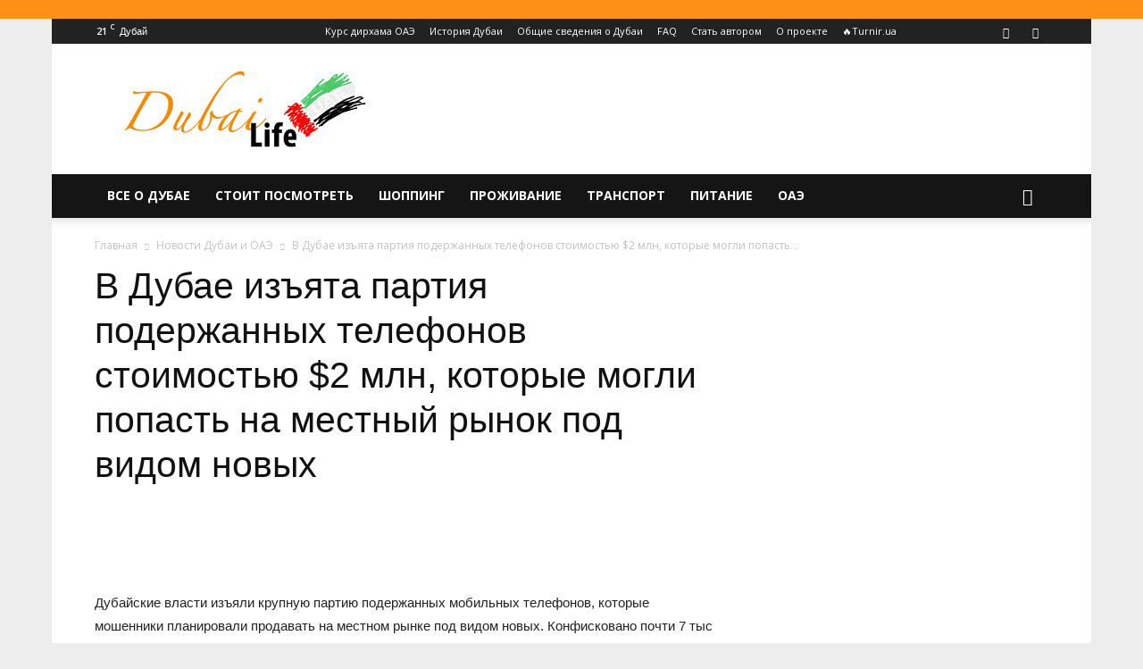

--- FILE ---
content_type: text/html; charset=utf-8
request_url: https://www.google.com/recaptcha/api2/aframe
body_size: 266
content:
<!DOCTYPE HTML><html><head><meta http-equiv="content-type" content="text/html; charset=UTF-8"></head><body><script nonce="k_atSRJj37Oiww8TBt19mw">/** Anti-fraud and anti-abuse applications only. See google.com/recaptcha */ try{var clients={'sodar':'https://pagead2.googlesyndication.com/pagead/sodar?'};window.addEventListener("message",function(a){try{if(a.source===window.parent){var b=JSON.parse(a.data);var c=clients[b['id']];if(c){var d=document.createElement('img');d.src=c+b['params']+'&rc='+(localStorage.getItem("rc::a")?sessionStorage.getItem("rc::b"):"");window.document.body.appendChild(d);sessionStorage.setItem("rc::e",parseInt(sessionStorage.getItem("rc::e")||0)+1);localStorage.setItem("rc::h",'1768889511213');}}}catch(b){}});window.parent.postMessage("_grecaptcha_ready", "*");}catch(b){}</script></body></html>

--- FILE ---
content_type: application/javascript; charset=utf-8
request_url: https://fundingchoicesmessages.google.com/f/AGSKWxWBsBuC1EUEmjre8jnp4GSNlF7e9VDeVy3lJSkYPiy0q3KMybRKlX_gzQpHDiInfBpEPO0N9gPUK7vhDBInzGXBaGjPb711k8B3qseCyCoswloF_4eawMQtY2FJM9UoNSEHp0oRVnBwk_63xgT15igNUnfzoAVoM1ESKxJaMkquUNGo_bvhyV01bTWO/_-160x600b./gt6skyadtop./banner.htm?/ads/welcomescreen./displayadiframe.
body_size: -1291
content:
window['edfb94f7-863b-4bff-9940-6ecf263a83cf'] = true;

--- FILE ---
content_type: application/javascript; charset=utf-8
request_url: https://fundingchoicesmessages.google.com/f/AGSKWxXSD4W7iv2sE5ZyctacLIOTAZAaUTJTSW1mJ7wAdw1qtNhqt_hds9hjacY7JBCSO4aZ3igM7fy4wkokVi1WdkOlscXwg1hXMJ-6IbgJAzWQVA5w0a9q1AvaVyrg_i9xsF87e-1y4w==?fccs=W251bGwsbnVsbCxudWxsLG51bGwsbnVsbCxudWxsLFsxNzY4ODg5NTA3LDg3OTAwMDAwMF0sbnVsbCxudWxsLG51bGwsW251bGwsWzcsNiw5XSxudWxsLDIsbnVsbCwicnUiLG51bGwsbnVsbCxudWxsLG51bGwsbnVsbCwzXSwiaHR0cHM6Ly9kdWJhaS1saWZlLmluZm8vMzEzNi12LWR1YmFlLWl6eWF0YS1wYXJ0aXlhLXBvZGVyemhhbm55eC10ZWxlZm9ub3Ytc3RvaW1vc3R5dS0yLW1sbi1rb3RvcnllLW1vZ2xpLXBvcGFzdC1uYS1tZXN0bnlqLXJ5bm9rLXBvZC12aWRvbS1ub3Z5eC8iLG51bGwsW1s4LCJNOWxrelVhWkRzZyJdLFs5LCJlbi1VUyJdLFsxOSwiMiJdLFsxNywiWzBdIl0sWzI0LCIiXSxbMjksImZhbHNlIl1dXQ
body_size: 412
content:
if (typeof __googlefc.fcKernelManager.run === 'function') {"use strict";this.default_ContributorServingResponseClientJs=this.default_ContributorServingResponseClientJs||{};(function(_){var window=this;
try{
var np=function(a){this.A=_.t(a)};_.u(np,_.J);var op=function(a){this.A=_.t(a)};_.u(op,_.J);op.prototype.getWhitelistStatus=function(){return _.F(this,2)};var pp=function(a){this.A=_.t(a)};_.u(pp,_.J);var qp=_.Zc(pp),rp=function(a,b,c){this.B=a;this.j=_.A(b,np,1);this.l=_.A(b,_.Nk,3);this.F=_.A(b,op,4);a=this.B.location.hostname;this.D=_.Dg(this.j,2)&&_.O(this.j,2)!==""?_.O(this.j,2):a;a=new _.Og(_.Ok(this.l));this.C=new _.bh(_.q.document,this.D,a);this.console=null;this.o=new _.jp(this.B,c,a)};
rp.prototype.run=function(){if(_.O(this.j,3)){var a=this.C,b=_.O(this.j,3),c=_.dh(a),d=new _.Ug;b=_.fg(d,1,b);c=_.C(c,1,b);_.hh(a,c)}else _.eh(this.C,"FCNEC");_.lp(this.o,_.A(this.l,_.Ae,1),this.l.getDefaultConsentRevocationText(),this.l.getDefaultConsentRevocationCloseText(),this.l.getDefaultConsentRevocationAttestationText(),this.D);_.mp(this.o,_.F(this.F,1),this.F.getWhitelistStatus());var e;a=(e=this.B.googlefc)==null?void 0:e.__executeManualDeployment;a!==void 0&&typeof a==="function"&&_.Qo(this.o.G,
"manualDeploymentApi")};var sp=function(){};sp.prototype.run=function(a,b,c){var d;return _.v(function(e){d=qp(b);(new rp(a,d,c)).run();return e.return({})})};_.Rk(7,new sp);
}catch(e){_._DumpException(e)}
}).call(this,this.default_ContributorServingResponseClientJs);
// Google Inc.

//# sourceURL=/_/mss/boq-content-ads-contributor/_/js/k=boq-content-ads-contributor.ContributorServingResponseClientJs.en_US.M9lkzUaZDsg.es5.O/d=1/exm=ad_blocking_detection_executable,kernel_loader,loader_js_executable,web_iab_tcf_v2_signal_executable/ed=1/rs=AJlcJMzanTQvnnVdXXtZinnKRQ21NfsPog/m=cookie_refresh_executable
__googlefc.fcKernelManager.run('\x5b\x5b\x5b7,\x22\x5b\x5bnull,\\\x22dubai-life.info\\\x22,\\\x22AKsRol_oG0JE0TP1U66GMGVUlO-Mw2kvsyKk44zIle6S2SgYgxW9ZC1LaJn2dUMRygq7rr2IV1uqUk-ZP3w-rYE2uO6sxkGy0aQmLaE7HG-jtPoluVTtL2Pyz0uHpMPadzWV5i0GL-PBie4n17DY6ZjShTYqBAToSQ\\\\u003d\\\\u003d\\\x22\x5d,null,\x5b\x5bnull,null,null,\\\x22https:\/\/fundingchoicesmessages.google.com\/f\/AGSKWxULESm5s8mrkiNZAf4xKeYrvj3Y2YfVfdQRjzW1piEgAnUwnmK0dC9fDRxpPPPguD2kma-L2XYdAIL2p1psbSoDCZbghc_XWVpq25HpQlSAdYkqdGRlNIuI5xLdY9PjRyfDe7AhXw\\\\u003d\\\\u003d\\\x22\x5d,null,null,\x5bnull,null,null,\\\x22https:\/\/fundingchoicesmessages.google.com\/el\/AGSKWxUctWANiqrNbQseUHBMKDaHgMtFZlgrmgkh7kLIHEzdNv2dnryBcfz45XxmRKCpFzaR-TDKCqQRLAfLgJlSDpZSLQSOXFEe-thslLgE0nLIazlrN6tLhV4D_xR68_4arFusC3Baxg\\\\u003d\\\\u003d\\\x22\x5d,null,\x5bnull,\x5b7,6,9\x5d,null,2,null,\\\x22ru\\\x22,null,null,null,null,null,3\x5d,null,\\\x22Настройки конфиденциальности и доступа к файлам cookie\\\x22,\\\x22Закрыть\\\x22,null,null,null,\\\x22Под управлением Google. Соответствуют спецификации TCF от IAB. Идентификатор платформы для запросов согласия: 300.\\\x22\x5d,\x5b2,1\x5d\x5d\x22\x5d\x5d,\x5bnull,null,null,\x22https:\/\/fundingchoicesmessages.google.com\/f\/AGSKWxUzJyMbGrMO9Ly3c4yEsE7kQ64CTDe3P7fpF4RUrPG3VuD1F3nfk18mxyzVmz2T-E0-KgS8dLhWSyYtrWIWQ1cR3DBAp9h5Xop9moOjWfp7Uevx1SNOLuDiBImawQeDIiDWXvCUcQ\\u003d\\u003d\x22\x5d\x5d');}

--- FILE ---
content_type: application/javascript
request_url: https://smi2.ru/counter/settings?payload=CMPhAhiou5_QvTM&cb=_callbacks____0mkm7546n
body_size: 1516
content:
_callbacks____0mkm7546n("[base64]");